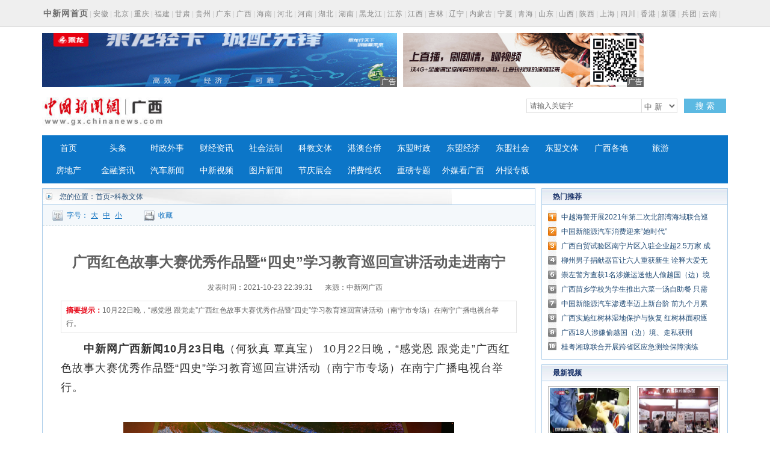

--- FILE ---
content_type: text/html
request_url: http://www.gx.chinanews.com.cn/kjwt/2021-10-23/detail-ihascvcx8250211.shtml
body_size: 36990
content:
<!DOCTYPE html PUBLIC "-//W3C//DTD XHTML 1.0 Transitional//EN" "http://www.w3.org/TR/xhtml1/DTD/xhtml1-transitional.dtd">
<html xmlns="http://www.w3.org/1999/xhtml">
<head>
      <meta http-equiv="Content-Type" content="text/html; charset=utf-8" />
  <meta http-equiv="X-UA-Compatible" content="IE=edge" />
  <!--必填-->
  <meta property="og:type" content="news"/>
  <meta property="og:title" content="广西红色故事大赛优秀作品暨“四史”学习教育巡回宣讲活动走进南宁"/>
  <meta property="og:description" content="10月22日晚，“感党恩 跟党走”广西红色故事大赛优秀作品暨“四史”学习教育巡回宣讲活动（南宁市专场）在南宁广播电视台举行。"/>
  <meta property="og:image" content=""/>
  <!--选填-->
  <meta property="og:url" content=""/>
  <meta property="og:release_date" content="2021-10-23 23:57:54"/>

  <meta name="keywords" content="" />
  <meta name="description" content="10月22日晚，“感党恩 跟党走”广西红色故事大赛优秀作品暨“四史”学习教育巡回宣讲活动（南宁市专场）在南宁广播电视台举行。" />
  <title>广西红色故事大赛优秀作品暨“四史”学习教育巡回宣讲活动走进南宁--中新网广西新闻</title>
  <!--publish at 2021-10-23 23:57:54-->
		

  <link href="/statics/css/base.css" rel="stylesheet" type="text/css" />
  <link href="/statics/css/header_2015.css" rel="stylesheet" type="text/css" />
  <link href="/statics/css/news.css" rel="stylesheet" type="text/css" />
  <script type="text/javascript" src="/statics/js/jquery-1.7.2.min.js" ></script>
  <script type="text/javascript" src="/statics/js/glogal.js"></script>
  <script type="text/javascript" src="/statics/js/hr.ad.min.js" charset="utf-8"></script>
  <script>
    var phoneWidth = parseInt(window.screen.width);
    var designWidth = 540;
    var phoneScale = phoneWidth / designWidth;
    var ua = navigator.userAgent;
    if (/Android (d+.d+)/.test(ua)) {
      var version = parseFloat(RegExp.$1);
      if (version > 2.3) {
        document.write('<meta name="viewport" content="width=' + designWidth +', minimum-scale = ' + phoneScale + ', maximum-scale = ' + phoneScale + ', target-densitydpi=device-dpi">');
      } else {
        document.write('<meta name="viewport" content="width=' + designWidth +', target-densitydpi=device-dpi">');
      }
    } else {
      document.write('<meta name="viewport" content="width=' + designWidth +', user-scalable=no, target-densitydpi=device-dpi">');
    }
  </script>


  <style type="text/css">
    .nav_navcon li{width:80px;}

    .w1000:after,.mainCont:after{
      content: '';
      display: block;
      clear: both;
    }


    .longtextArea p {
      font-size: 16px;
    }

    @media (min-width: 1200px){

      .substation a {
        margin: 0 2px;
      }

      .w1000 {
        width: 1140px;
      }

      .mainCont{
        width:1140px;
      }

      .mainLeft {
        width: 820px;
      }

      .headline dt {
        font-size: 24px; line-height: 60px;
      }

      .longtextArea{
        font-size: 18px;
        line-height: 180%;
      }
      .longtextArea p {
        font-size: 18px;
        line-height: 180%;
      }

    }
  </style>

  <link href="//image.cns.com.cn/default/5ddb9ec3/20190709/wap.css" rel="stylesheet" type="text/css" />
  <script>
var _hmt = _hmt || [];
(function() {
  var hm = document.createElement("script");
  hm.src = "https://hm.baidu.com/hm.js?8e73e20ae43ca439dbb8ae3d215b0226";
  var s = document.getElementsByTagName("script")[0]; 
  s.parentNode.insertBefore(hm, s);
})();
</script>
</head>

<body>
<div class="substation">

<div class="w1000">

<div class="syfs4_left"><strong><a href="//www.chinanews.com" style="font-size:14px; color:#6f6f6f;">中新网首页</a></strong>|<a href="//www.ah.chinanews.com/">安徽</a>|<a href="//www.bj.chinanews.com/">北京</a>|<a href="//www.cq.chinanews.com/">重庆</a>|<a href="//www.fj.chinanews.com/">福建</a>|<a href="//www.gs.chinanews.com/">甘肃</a>|<a href="//www.gz.chinanews.com/">贵州</a>|<a href="//www.gd.chinanews.com/">广东</a>|<a href="//www.gx.chinanews.com/">广西</a>|<a href="//www.hi.chinanews.com/">海南</a>|<a href="//www.heb.chinanews.com/">河北</a>|<a href="//www.ha.chinanews.com/">河南</a>|<a href="//www.hb.chinanews.com/">湖北</a>|<a href="//www.hn.chinanews.com/">湖南</a>|<a href="//www.hlj.chinanews.com/">黑龙江</a>|<a href="http://www.js.chinanews.com/">江苏</a>|<a href="//www.jx.chinanews.com/">江西</a>|<a href="//www.jl.chinanews.com/">吉林</a>|<a href="//www.ln.chinanews.com/">辽宁</a>|<a href="//www.nmg.chinanews.com/ ">内蒙古</a>|<a href="//www.nx.chinanews.com/">宁夏</a>|<a href="//www.qh.chinanews.com/">青海</a>|<a href="http://www.sd.chinanews.com/">山东</a>|<a href="//www.sx.chinanews.com/">山西</a>|<a href="//www.shx.chinanews.com/">陕西</a>|<a href="//www.sh.chinanews.com/">上海</a>|<a href="//www.sc.chinanews.com/">四川</a>|<a href="//www.hkcna.hk/">香港</a>|<a href="//www.xj.chinanews.com/">新疆</a>|<a href="//www.bt.chinanews.com/">兵团</a>|<a href="//www.yn.chinanews.com/">云南</a>|<a href="//www.zj.chinanews.com/">浙江</a></div>
</div>
</div>
<div class="w1000" style="height:90px; margin-top:10px;">
    <ul>
        <li style="float: left; width: 590px;">
            <script>
                ad.show({width:590,height:90,slider:true,m:5,lists:[{width:590,height:90,file:'http://image.cns.com.cn/xinjiang_editor/20210915/307u-vzqaszf7095977.gif',url:'https://wx.vzan.com/live/tvchat-331779779?jumpitd=1&shauid=Lpl5Vd8EY0GEnQkXrHL8UA**&fr=&sharetstamp=1629960139245&signupskip=0#/',style:'',isad:true},{width:590,height:90,file:'http://image.cns.com.cn/xinjiang_editor/20200728/uwef-fzynixm5793432.jpg',url:'http://sthj.gxgg.gov.cn',style:'',isad:true}]});
            </script>
        </li>
        <li style="width: 400px; margin-left: 10px; float: left;">
            <script>
                ad.show({width:400,height:90,slider:true,m:4,lists:[
                    {width:400,height:90,file:'/statics/images/ad/2018wo4g.gif',url:'/statics/images/ad/2018wo4g.html',style:'',isad:true}
                ]});
            </script>
        </li>
    </ul>
</div><!--导航-->
<style type="text/css">
.nav_navcon li{width:80px;}
</style>

<div class="w1000">

<div class="logo_div"><span class="logo"><a href="https://www.gx.chinanews.com/">     <img alt="中国新闻网广西新 闻" height="60" src="http://www.gx.chinanews.com/statics/images/2015/logo.jpg" width="210" /></a> </span>

<div class="searchnav" id="zxss" style="width: 745px;">

<div class="left">

<div class="branch_text">

<div style="float: left; width: 150px;"></div>
<iframe src="http://tianqi.2345.com/plugin/widget/index.htm?s=3&amp;z=2&amp;t=0&amp;v=0&amp;d=3&amp;bd=0&amp;k=&amp;f=&amp;q=1&amp;e=1&amp;a=1&amp;c=59431&amp;w=180&amp;h=36&amp;align=left" width="180" height="36" scrolling="no" frameborder="0" allowtransparency="true"></iframe></div>
</div>

<div class="searchinput right"><input id="q" class="search_input" onclick="this.value='',this.style.color='#000'" onkeydown="if(event.keyCode==13)return submitFunNew()" name="q" type="text" value="请输入关键字" />

<div class="search_listbox">

<div class="dii7" id="id7" onmouseover="search_select(0)" onmouseout="search_select(1)" style="_position:relative;padding:0px;margin:0px;">

<div class="select_border">

<div class="select_container"><select id="s0" class="selectnews" name="s0"> <option value="cns">中 新</option>  <option value="baidu">百 度</option> </select></div>
</div>
</div>
</div>
<a class="search_a" onclick="submitFunNew()">搜 索</a>

<div class="clear"></div>
</div>
<script>
function submitFunNew(){
	var date=new Date();
	var hotword=document.getElementsByName('q')[0].value;
	if (hotword==''||hotword=='请输入关键字'){
		alert('请输入关键字!');
		return false;
	}else{
		if(document.getElementsByName('s0')[0].value=='cns'){ 
			window.open("http://search.news.chinanews.com/search.do?q="+encodeURIComponent(hotword)+"&dbtype=gx");
        }else if(document.getElementsByName('s0')[0].value=='baidu'){
			window.open("http://www.baidu.com/s?ie=utf-8&bs=%E4%B8+%9B%BD&sr=&z=&cl=3&f=8&wd="+encodeURIComponent(hotword)+"&ct=0");
        }}
}
</script>
<div class="clear"></div>
</div>

<div class="clear"></div>
</div>
</div>

<div class="w1000">

<div id="nav">

<ul class="nav_navcon">
	<li><a href="http://www.gx.chinanews.com/">首页</a></li>
	<li><a href="/top/">头条</a></li>
	<li><a href="/sz/">时政外事</a></li>
	<li><a href="/cj/">财经资讯</a></li>
	<li><a href="/sh/">社会法制</a></li>
	<li><a href="/kjwt/">科教文体</a></li>
	<li><a href="/gatq/">港澳台侨</a></li>
	<li><a href="/dmsz/">东盟时政</a></li>
	<li><a href="/dmjj/">东盟经济</a></li>
	<li><a href="/dmsj/">东盟社会</a></li>
	<li><a href="/dmwt/">东盟文体</a></li>
	<li><a href="/gxgd/">广西各地</a></li>
	<li><a href="/ly/">旅游</a></li>
	<li><a href="/fc/">房地产</a></li>
	<li><a href="/jr/">金融资讯</a></li>
	<li><a href="/qc/">汽车新闻</a></li>
	<li><a class="red" href="/video/">中新视频</a></li>
	<li> <a href="/photo/">图片新闻</a></li>
	<li><a class="red" href="/jqzh/">节庆展会</a></li>
	<li> <a href="/xfwq/">消费维权</a></li>
	<li> <a href="/special/">重磅专题</a></li>
	<li> <a href="/mt/">外媒看广西</a></li>
	<li> <a href="/wb/">外报专版</a></li>
</ul>


</div>
</div>

<!--导航结束-->

<div class="top">
  <div class="top_nav">
    <a href="//www.gx.chinanews.com/">中新网广西新闻</a> • <a>正文</a>
  </div>
</div>
<!-- 文章正文 -->
<div class="mainCont">
  <div class="mainLeft">
    <div class="newslistArea">
      <div class="newslistTitle">您的位置：<a href="/">首页</a>&gt;科教文体</div>
      <div class="transform">
        <div class="size">字号：<a href="javascript:T(15);">大</a><a href="javascript:T(14);">中</a><a href="javascript:T(12);">小</a></div>
        <div class="collect"><a href="javascript:;" onClick="add_favorite('广西红色故事大赛优秀作品暨“四史”学习教育巡回宣讲活动走进南宁');" class="t6">收藏</a></div>
        <div class="share"></div>
      </div>
      <div class="newsInfoBox">
        <dl class="headline">
          <dt class="wryh">广西红色故事大赛优秀作品暨“四史”学习教育巡回宣讲活动走进南宁</dt>
          <dd><span>发表时间：2021-10-23 22:39:31</span>来源：中新网广西</dd>
        </dl>
        <div class="summary" >
          <p><strong>摘要提示：</strong>10月22日晚，“感党恩 跟党走”广西红色故事大赛优秀作品暨“四史”学习教育巡回宣讲活动（南宁市专场）在南宁广播电视台举行。</p></div>
        <div class="longtextArea" id="ArticleCnt" >
          <!--视频播放器-->
          

                    <!--正文分页开始-->
          <p>　　<strong>中新网广西新闻10月23日电</strong>（何狄真 覃真宝） 10月22日晚，“感党恩 跟党走”广西红色故事大赛优秀作品暨“四史”学习教育巡回宣讲活动（南宁市专场）在南宁广播电视台举行。</p>
<p>&nbsp;</p>
<div class="img_wrapper" style="text-align: center;"><img title="" src="http://image.cns.com.cn/xinjiang_editor/transform/20211023/ABZx-uvhzefx4381977.jpg" alt="" data-link=""><span class="img_descr"></span></div>
<div class="img_wrapper" style="text-align: center;">&nbsp;</div>
<div class="img_wrapper" style="text-align: center;">“我邀明月颂中华”优秀作品《点燃星光》。何狄真 摄</div>
<p class="pictext" style="text-align: left; text-indent: 2em;">&nbsp;</p>
<p>　　本次活动由自治区党委党史学习教育领导小组办公室、自治区党委宣传部主办，南宁市委党史学习教育领导小组办公室、南宁市委宣传部承办。活动现场，“我邀明月颂中华”优秀作品《点燃星光》、特邀节目《韦拔群的故事》、广西红色故事大赛优秀作品《勋章》等十个作品相继亮相，通过歌舞、朗诵等艺术形式为观众演绎精彩的红色故事，多层次、多角度体现革命先烈、英雄人物、时代楷模的英雄形象和精神内涵。</p>
<p>&nbsp;</p>
<div class="img_wrapper" style="text-align: center;"><img title="" src="http://image.cns.com.cn/xinjiang_editor/transform/20211023/r3OK-xevifue0794074.jpg" alt="" data-link=""><span class="img_descr"></span></div>
<div class="img_wrapper" style="text-align: center;">&nbsp;</div>
<div class="img_wrapper" style="text-align: center;">广西红色故事大赛优秀作品《丰碑》。覃真宝 摄</div>
<p class="pictext" style="text-align: left; text-indent: 2em;">&nbsp;</p>
<p>　　活动还特别邀请到了志愿军一级英雄、特等功臣、“共和国勋章”获得者李延年莅临现场。李延年先后参加过解放战争、湘西剿匪、抗美援朝战争、边境防卫作战等大小战斗20多次，为建立新中国、保卫新中国作出重大贡献。离休后，他始终保持一名老英雄、老党员的革命本色，坚决拥护和自觉贯彻执行党的路线方针政策，同时积极发挥余热，经常为青少年讲述当年的战斗故事，传承红色精神，践行初心和使命。</p>
<p>&nbsp;</p>
<div class="img_wrapper" style="text-align: center;"><img title="" src="http://image.cns.com.cn/xinjiang_editor/transform/20211023/MIeD-vktzhff4049807.jpg" alt="" data-link=""><span class="img_descr"></span></div>
<div class="img_wrapper" style="text-align: center;">&nbsp;</div>
<div class="img_wrapper" style="text-align: center;">10月22日，广西红色故事大赛优秀作品《勋章》。何狄真 摄</div>
<p class="pictext" style="text-align: left; text-indent: 2em;">&nbsp;</p>
<p>　　听完李延年的讲述，横州市博物馆讲解员、《勋章》演员韦雄耀感慨万分。“我每宣讲一次《勋章》，自己也能得到一个更深刻的党史学习教育的熏陶，可以说，每一次的讲述对于我自己来说都是一次提升，让我更加地了解我们国家的发展历程，同时也让我更热爱自己的工作，为祖国的建设做出贡献。”韦雄耀表示，李延年老英雄的故事，会激励着他在接下来的工作与生活中继续为国家的建设贡献自己的力量。</p>
<p>&nbsp;</p>
<div class="img_wrapper" style="text-align: center;"><img title="" src="http://image.cns.com.cn/xinjiang_editor/transform/20211023/T5b9-wukmusp8208813.jpg" alt="" data-link=""><span class="img_descr"></span></div>
<div class="img_wrapper" style="text-align: center;">&nbsp;</div>
<div class="img_wrapper" style="text-align: center;">“共和国勋章”获得者李延年莅临现场。何狄真 摄</div>
<p class="pictext" style="text-align: left; text-indent: 2em;">&nbsp;</p>
<p>　　“《勋章》让我感受到新中国成立以来所经历的一些坎坷，激励我在接下来的工作与生活中，更加要注重不忘初心、牢记使命，更好地为人民服务。”观看宣讲的南宁市人民公园人事科副科长殷浩然说。</p>
<p>&nbsp;</p>
<div class="img_wrapper" style="text-align: center;"><img title="" src="http://image.cns.com.cn/xinjiang_editor/transform/20211023/l8UU-ukrukhf7677726.jpg" alt="" data-link=""><span class="img_descr"></span></div>
<div class="img_wrapper" style="text-align: center;">&nbsp;</div>
<div class="img_wrapper" style="text-align: center;">活动最后，全场合唱《没有共产党就没有新中国》。覃真宝 摄</div>
<p class="pictext" style="text-align: left; text-indent: 2em;">&nbsp;</p>
<p>　　本次宣讲活动旨在进一步提升以党史学习教育为重点的“四史”学习教育活动热度，推进党史学习教育走深走实，发挥红色文艺作品“培根铸魂”的重要作用，让党史学习教育接地气、“冒热气”。</p>
<p>　　据悉，目前南宁市开展“感党恩 跟党走”主题系列活动4万多场次，参与人数达295万多人次，在全市持续掀起了学党史、悟思想、办实事、开新局的热潮。（完）</p>
<p>&nbsp;</p>
<p>&nbsp;</p>
<p>&nbsp;</p>
<p>&nbsp;</p>
<p>&nbsp;</p>
<p>&nbsp;</p>
<p>&nbsp;</p>                      <!--正文分页结束-->
        </div>


        <div class="cyfenxiangtb">
          <div class="bdsharebuttonbox"><a href="#" class="bds_more" data-cmd="more"></a><a href="#" class="bds_qzone" data-cmd="qzone" title="分享到QQ空间"></a><a href="#" class="bds_tsina" data-cmd="tsina" title="分享到新浪微博"></a><a href="#" class="bds_tqq" data-cmd="tqq" title="分享到腾讯微博"></a><a href="#" class="bds_renren" data-cmd="renren" title="分享到人人网"></a><a href="#" class="bds_weixin" data-cmd="weixin" title="分享到微信"></a></div>
          <script>
            window._bd_share_config={"common":{"bdSnsKey":{},"bdText":"","bdMini":"2","bdMiniList":false,"bdPic":"","bdStyle":"0","bdSize":"24"},"share":{},"image":{"viewList":["qzone","tsina","tqq","renren","weixin"],"viewText":"分享到：","viewSize":"16"},"selectShare":{"bdContainerClass":null,"bdSelectMiniList":["qzone","tsina","tqq","renren","weixin"]}};with(document)0[(getElementsByTagName('head')[0]||body).appendChild(createElement('script')).src='http://bdimg.share.baidu.com/static/api/js/share.js?v=89860593.js?cdnversion='+~(-new Date()/36e5)];
          </script>


        </div>


      </div>





    </div>



    <div class="pictArea">
      <div class="tadaytext"><h3>最新新闻</h3></div>
      <ul class="related">
          <li><a href="http://www.gx.chinanews.com/kjwt/2021-10-23/detail-ihascvcx8250231.shtml" target=_blank>《邕宁老字号》系列微纪录片开机</a></li><li><a href="http://www.gx.chinanews.com/kjwt/2021-10-23/detail-ihascvcx8250211.shtml" target=_blank>广西红色故事大赛优秀作品暨“四史”学习教育巡回宣讲活动走进南宁</a></li><li><a href="http://www.gx.chinanews.com/sh/2021-10-23/detail-ihascvcx8250116.shtml" target=_blank>广西南宁完善院前急救体系建设 护航民众健康</a></li><li><a href="http://www.gx.chinanews.com/sh/2021-10-23/detail-ihascvcx8250113.shtml" target=_blank>南宁交警开启“生命救护绿波” 为群众保驾护航</a></li><li><a href="http://www.gx.chinanews.com/sh/2021-10-23/detail-ihascvcx8250105.shtml" target=_blank>北海市公安机关“我为群众办实事”实践活动取得初步成效</a></li><li><a href="http://www.gx.chinanews.com/kjwt/2021-10-23/detail-ihascvcx8249944.shtml" target=_blank>广西启动“全国安全用药月”宣传和药品安全科普展</a></li><li><a href="http://www.gx.chinanews.com/cj/2021-10-23/detail-ihascvcx8249941.shtml" target=_blank>“网红螺蛳粉+5G大数据”打磨柳州美食名片</a></li><li><a href="http://www.gx.chinanews.com/dmwt/2021-10-23/detail-ihascvcx8249936.shtml" target=_blank>中国驻马来西亚大使与马青年学生交流</a></li><li><a href="http://www.gx.chinanews.com/dmsj/2021-10-23/detail-ihascvcx8249933.shtml" target=_blank>泰国宣布11月起46个国家和地区游客入境可免隔离</a></li><li><a href="http://www.gx.chinanews.com/dmsj/2021-10-23/detail-ihascvcx8249930.shtml" target=_blank>泰国11月开放国门 中国等46个国家和地区游客入境免隔离</a></li>      </ul>

      <div style="margin-top:30px; margin-left:15px;">
        <!-- 广告位：文章页-底部 -->
        <script>
          (function() {
            var s = "_" + Math.random().toString(36).slice(2);
            document.write('<div id="' + s + '"></div>');
            (window.slotbydup=window.slotbydup || []).push({
              id: '2059221',
              container: s,
              size: '640,80',
              display: 'inlay-fix'
            });
          })();
        </script>
      </div>

    </div>
  </div>



  <!--right-->
  <div class="mainRight">




    <div class="sidepart310" style="margin-top:0px;">
      <h3>热门推荐</h3>
      <div class="sidepartBox">
        <ul class="sidepartList">
            <li><a href="http://www.gx.chinanews.com/sz/2021-10-23/detail-ihascvcx8249927.shtml" target=_blank>中越海警开展2021年第二次北部湾海域联合巡航</a></li><li><a href="http://www.gx.chinanews.com/qc/2021-10-23/detail-ihascvcx8249918.shtml" target=_blank>中国新能源汽车消费迎来“她时代”</a></li><li><a href="http://www.gx.chinanews.com/top/2021-10-23/detail-ihascvcx8249913.shtml" target=_blank>广西自贸试验区南宁片区入驻企业超2.5万家 成产业集聚高地</a></li><li><a href="http://www.gx.chinanews.com/sh/2021-10-23/detail-ihascvcx8249906.shtml" target=_blank>柳州男子捐献器官让六人重获新生 诠释大爱无疆</a></li><li><a href="http://www.gx.chinanews.com/sh/2021-10-23/detail-ihascvcx8249903.shtml" target=_blank>崇左警方查获1名涉嫌运送他人偷越国（边）境网上在逃人员</a></li><li><a href="http://www.gx.chinanews.com/kjwt/2021-10-23/detail-ihascvcx8249900.shtml" target=_blank>广西苗乡学校为学生推出六菜一汤自助餐 只需5.5元</a></li><li><a href="http://www.gx.chinanews.com/qc/2021-10-23/detail-ihascvcx8249895.shtml" target=_blank>中国新能源汽车渗透率迈上新台阶 前九个月累计达11.6%</a></li><li><a href="http://www.gx.chinanews.com/sh/2021-10-23/detail-ihascvcx8249887.shtml" target=_blank>广西实施红树林湿地保护与恢复 红树林面积逐年增加</a></li><li><a href="http://www.gx.chinanews.com/sh/2021-10-23/detail-ihascvcx8249882.shtml" target=_blank>广西18人涉嫌偷越国（边）境、走私获刑</a></li><li><a href="http://www.gx.chinanews.com/sh/2021-10-23/detail-ihascvcx8249877.shtml" target=_blank>桂粤湘琼联合开展跨省区应急测绘保障演练</a></li>        </ul>
      </div>
    </div>




    <div class="sidepart310">
      <h3>最新视频</h3>
      <div class="sidepicBox">
        <ul class="videoList">
            <li><a href="http://www.gx.chinanews.com/video/2021-10-19/detail-ihascvcx8244469.shtml" class="red" target="_blank"><img src="http://image.cns.com.cn/xinjiang_editor/transform/20211019/-JzT-ukwzhxs3571580.jpg" width="136" height="94"/></a><span><a href="http://www.gx.chinanews.com/video/2021-10-19/detail-ihascvcx8244469.shtml" class="red" target="_blank">旅客12万治病钱失而复得</a></span></li><li><a href="http://www.gx.chinanews.com/video/2021-10-19/detail-ihascvcx8244374.shtml" class="red" target="_blank"><img src="http://image.cns.com.cn/xinjiang_editor/transform/20211019/pste-wahmnfs8213719.jpg" width="136" height="94"/></a><span><a href="http://www.gx.chinanews.com/video/2021-10-19/detail-ihascvcx8244374.shtml" class="red" target="_blank">广西深化与东盟中医药产业合作 打造壮瑶医高地</a></span></li><li><a href="http://www.gx.chinanews.com/video/2021-07-22/detail-ihapkxtx0672268.shtml" class="red" target="_blank"><img src="http://image.cns.com.cn/xinjiang_editor/transform/20210722/-JzO-xkasuai5159919.jpg" width="136" height="94"/></a><span><a href="http://www.gx.chinanews.com/video/2021-07-22/detail-ihapkxtx0672268.shtml" class="red" target="_blank">南宁警方破获特大虚开增值税发票案 涉案金额近18亿元</a></span></li><li><a href="http://www.gx.chinanews.com/video/2021-06-18/detail-ihanmpps1893056.shtml" class="red" target="_blank"><img src="http://image.cns.com.cn/xinjiang_editor/transform/20210618/JQKl-hanmpps1893054.jpg" width="136" height="94"/></a><span><a href="http://www.gx.chinanews.com/video/2021-06-18/detail-ihanmpps1893056.shtml" class="red" target="_blank">柳州动物园老虎骨瘦如柴 园方回应：长期患慢性肠胃炎</a></span></li>        </ul>
        <div class="clear"></div>
        <ul class="videoText">
            <li><a href="http://www.gx.chinanews.com/video/2021-06-07/detail-ihamzamh7771343.shtml" class="red" target="_blank">“摸龙门”踩气球 广西高考生“花式”减压</a></li><li><a href="http://www.gx.chinanews.com/cj/2021-03-05/detail-ihaihcas2676822.shtml" class="red" target="_blank">实拍动车穿行油菜花海 犹如美丽风景画</a></li><li><a href="http://www.gx.chinanews.com/video/2021-02-09/detail-ihahmevx4437213.shtml" class="red" target="_blank">面包车能装几人？超乎你的想象！</a></li>        </ul>
      </div>
    </div>



    <div class="sidepart310">
      <h3>中新推荐</h3>
      <div class="sidepartBox">
        <ul class="sidepartList sidepartList2">
            <li><a href="http://www.gx.chinanews.com/top/2021-09-17/detail-iharasiw7766621.shtml" target=_blank>李克强在广西玉林考察</a></li><li><a href="http://www.gx.chinanews.com/pczt/2021dm/gfgz/2021-09-12/detail-ihaqwmty8099151.shtml" target=_blank>《泰国-东盟博览》杂志总编辑：开展媒体交流 讲好中国与东盟合作故事</a></li><li><a href="http://www.gx.chinanews.com/sz/2021-07-28/detail-ihaprehz9348721.shtml" target=_blank>杨春庭任广西壮族自治区商务厅厅长</a></li><li><a href="http://www.gx.chinanews.com/top/2021-05-23/detail-ihamqrhv6868714.shtml" target=_blank>中国提升生物多样性保护 加强国际合作</a></li><li><a href="http://www.gx.chinanews.com/sz/2021-05-19/detail-ihamkkth4312590.shtml" target=_blank>为违规项目“开绿灯”？有世界地质公园被“开膛破肚”</a></li><li><a href="http://www.gx.chinanews.com/sz/2021-04-28/detail-ihaktsyz0521420.shtml" target=_blank>习近平在广西考察时强调 解放思想深化改革凝心聚力担当实干 建设新时代中国特色社会主义壮美</a></li><li><a href="http://www.gx.chinanews.com/sz/2021-04-28/detail-ihaktsyz0521384.shtml" target=_blank>手握这个“金不换”的优势，广西这样干</a></li><li><a href="http://www.chinanews.com/gn/2021/04-27/9465534.shtml" target=_blank>习近平：脱贫路上、新征程上一个也不能少，中国共产党说话算数</a></li><li><a href="http://www.gx.chinanews.com/sz/2021-04-25/detail-ihaktsyz0514043.shtml" target=_blank>中越举行第六次边境国防友好交流活动</a></li><li><a href="http://www.gx.chinanews.com/sz/2021-04-24/detail-ihaktsyz0511185.shtml" target=_blank>新华热评：地质公园被“开膛”应依法问责</a></li>        </ul>
      </div>
    </div>
    <div class="sidepart310">
      <h3>热点图片</h3>
      <div class="sidepicBox">
        <ul class="videoList">
            <li><a href="http://www.gx.chinanews.com/hd2011/2019-03-07/ph-ifzffvfp3227580.shtml" target="_blank"><img src="http://image.cns.com.cn/xinjiang_editor/transform/20190307/ZYnk-fzffvfp3227559.jpg" alt="广西南宁家政妇女比拼技艺 欢庆“妇女节”" width="136" height="94"/></a><span><a href="http://www.gx.chinanews.com/hd2011/2019-03-07/ph-ifzffvfp3227580.shtml" target="_blank">广西南宁家政妇女比拼技艺 欢庆“妇女节”</a></span></li><li><a href="http://www.gx.chinanews.com/hd2011/2019-03-06/ph-ifzezqsk4558958.shtml" target="_blank"><img src="http://image.cns.com.cn/xinjiang_editor/transform/20190306/yDUU-fzezqsk4558930.jpg" alt="广西钦州警方公开押解犯罪嫌疑人辨认作案现场" width="136" height="94"/></a><span><a href="http://www.gx.chinanews.com/hd2011/2019-03-06/ph-ifzezqsk4558958.shtml" target="_blank">广西钦州警方公开押解犯罪嫌疑人辨认作案现场</a></span></li><li><a href="http://www.gx.chinanews.com/hd2011/2019-03-04/ph-ifzezqsk4555847.shtml" target="_blank"><img src="http://image.cns.com.cn/xinjiang_editor/transform/20190304/S3UQ-fzezqsk4555824.jpg" alt="广西代表团抵京" width="136" height="94"/></a><span><a href="http://www.gx.chinanews.com/hd2011/2019-03-04/ph-ifzezqsk4555847.shtml" target="_blank">广西代表团抵京</a></span></li><li><a href="http://www.gx.chinanews.com/hd2011/2019-03-01/ph-ifzezqsk4553892.shtml" target="_blank"><img src="http://image.cns.com.cn/xinjiang_editor/transform/20190301/efRX-fzezqsk4553845.jpg" alt="探访广西南宁绢纺厂旧址 昔日老厂房今日“网红街”" width="136" height="94"/></a><span><a href="http://www.gx.chinanews.com/hd2011/2019-03-01/ph-ifzezqsk4553892.shtml" target="_blank">探访广西南宁绢纺厂旧址 昔日老厂房今日“网红街”</a></span></li>        </ul>
        <div class="clear"></div>
      </div>
    </div>


    <div class="sidepart310">
      <h3>阅读排行</h3>
      <div class="sidepartBox">
        <ul class="sidepartList sidepartList2">
            <li><a href="http://www.gx.chinanews.com/kjwt/2021-10-23/detail-ihascvcx8250231.shtml" target="_blank"><font color=>《邕宁老字号》系列微纪录片开机</font></a></li><li><a href="http://www.gx.chinanews.com/kjwt/2021-10-23/detail-ihascvcx8250211.shtml" target="_blank"><font color=>广西红色故事大赛优秀作品暨“四史”学习教育巡回宣讲活动走进南宁</font></a></li><li><a href="http://www.gx.chinanews.com/sh/2021-10-23/detail-ihascvcx8250116.shtml" target="_blank"><font color=>广西南宁完善院前急救体系建设 护航民众健康</font></a></li><li><a href="http://www.gx.chinanews.com/sh/2021-10-23/detail-ihascvcx8250113.shtml" target="_blank"><font color=>南宁交警开启“生命救护绿波” 为群众保驾护航</font></a></li><li><a href="http://www.gx.chinanews.com/sh/2021-10-23/detail-ihascvcx8250105.shtml" target="_blank"><font color=>北海市公安机关“我为群众办实事”实践活动取得初步成效</font></a></li><li><a href="http://www.gx.chinanews.com/kjwt/2021-10-23/detail-ihascvcx8249944.shtml" target="_blank"><font color=>广西启动“全国安全用药月”宣传和药品安全科普展</font></a></li><li><a href="http://www.gx.chinanews.com/cj/2021-10-23/detail-ihascvcx8249941.shtml" target="_blank"><font color=>“网红螺蛳粉+5G大数据”打磨柳州美食名片</font></a></li><li><a href="http://www.gx.chinanews.com/dmwt/2021-10-23/detail-ihascvcx8249936.shtml" target="_blank"><font color=>中国驻马来西亚大使与马青年学生交流</font></a></li><li><a href="http://www.gx.chinanews.com/dmsj/2021-10-23/detail-ihascvcx8249933.shtml" target="_blank"><font color=>泰国宣布11月起46个国家和地区游客入境可免隔离</font></a></li><li><a href="http://www.gx.chinanews.com/dmsj/2021-10-23/detail-ihascvcx8249930.shtml" target="_blank"><font color=>泰国11月开放国门 中国等46个国家和地区游客入境免隔离</font></a></li>        </ul>  </div>
    </div>
  </div>
  <div class="clear"></div>
</div>
<!-- footer -->
<p>
<style><!--
.pagebottom{width:100%;margin:15px auto;color:#737373;font-size:12px;clear:both;}
.pagebottom_1{color:#737373;height:auto;font-size:14px;line-height:30px;text-align:center;background:none;}
.pagebottom a{color:#737373; text-decoration:none;}
.pagebottom a:hover{color:#737373; text-decoration:underline;}
.pagebottom_2{text-align:center;line-height:26px;padding-top:5px;}
--></style>
</p>

<div style="width: 100%; border-top: 1px solid #d7d7d7;">

<div class="pagebottom">

<div class="pagebottom_1"><a href="http://www.chinanews.com/common/footer/intro.shtml">关于我们</a>　| <a href="http://www.chinanews.com/common/footer/aboutus.shtml">About us</a>　|　<a href="/contact.html">联系我们</a>　|　<a href="http://ad.chinanews.com.cn/">广告服务</a>　|　<a href="http://www.chinanews.com/common/footer/news-service.shtml">供稿服务</a>　|　<a href="http://www.chinanews.com/common/footer/law.shtml">法律声明</a>　|　<a href="http://hr.chinanews.com/">招聘信息</a>　|　<a href="http://www.chinanews.com/common/footer/sitemap.shtml">网站地图</a>　|　<a href="http://www.chinanews.com/common/footer/feedback.shtml">留言反馈</a></div>

<div class="pagebottom_2">本网站所刊载信息，不代表中新社和中新网观点。 刊用本网站稿件，务经书面授权。</div>

<div class="pagebottom_2">未经授权禁止转载、摘编、复制及建立镜像，违者将依法追究法律责任。</div>

<div class="pagebottom_2">[<a href="/news/xuke.html">网上传播视听节目许可证（0106168)</a>]　[<a href="https://beian.miit.gov.cn">京ICP证040655号</a>]　[京公网安备：110102003042]　[<a href="https://beian.miit.gov.cn">京ICP备05004340号-1</a>]
<script type="text/javascript"><!--
var _bdhmProtocol = (("https:" == document.location.protocol) ? " https://" : " http://");
document.write(unescape("%3Cscript src='" + _bdhmProtocol + "hm.baidu.com/h.js%3Fbb3a24b6599180fe8af87ed56373664e' type='text/javascript'%3E%3C/script%3E"));
// --></script>
</div>
</div>
</div>

<!-- footer end -->
<script src="//image.cns.com.cn/default/2e8142d7/20190213/jweixin-1.4.0.js"></script>
<script>
  $(function(){
    var useragent = navigator.userAgent;
    if(/mobile/ig.test(useragent)){
      var share_title = '广西红色故事大赛优秀作品暨“四史”学习教育巡回宣讲活动走进南宁';
      var share_desc = $("#ArticleCnt").text().replace(/<[^>]+>|&[^>]+;|\n/g,"").trim().substring(0,30);
      share_desc = share_desc!=''?share_desc:share_title;
      var share_url = window.location.href.split('#')[0];
      var imgObj = $("#ArticleCnt").find('img');//正文里已包含图片1
      var share_img = "http://i2.chinanews.com/thumbnailzhi44.png";
      var localPathArr = share_url.split("/");
      localPathArr.pop();

      if(imgObj.length>0){
        var imgUrl = imgObj.eq(0).attr("src");
        var isAbsolutePath = /https|http/g.test(imgUrl);
        if(isAbsolutePath){
          share_img = imgUrl;
        }else{
          if(imgUrl.indexOf("/")>=0){
            share_img = window.location.origin + imgUrl;
          }else{
            share_img = localPathArr.join("/") +"/"+ imgUrl;
          }
        }
      }
      /*var did = share_url.split("/").pop().split(".")[0];
      if(did=='483457' || did=='313309' || did=='313341'){
        alert(share_img);
      }*/
      $.ajax({
        url: '//lc.chinanews.com:8090/jssdksign?url=' + encodeURIComponent(location.href.split('#')[0]),
        type: 'get',
        dataType: 'jsonp',
        jsonp:'callback',
        success:function(data){
          wx.config({
            debug: false,
            appId: data["appid"],
            timestamp:  data["timestamp"],
            nonceStr: data["nonceStr"],
            signature: data["signature"],
            jsApiList: [
              'onMenuShareTimeline',
              'onMenuShareAppMessage',
              'onMenuShareQQ',
              'onMenuShareWeibo',
              'onMenuShareQZone'
            ]
          });
          wx.ready(function(){
            wx.checkJsApi({
              jsApiList:['getNetworkType'],
              success:function(res){
              }
            });
            //1.分享到朋友圈
            wx.onMenuShareTimeline({
              title: share_title, // 分享标题
              link: share_url, // 分享链接，该链接域名或路径必须与当前页面对应的公众号JS安全域名一致
              imgUrl: share_img // 分享图标
            });
            //2.分享给朋友
            wx.onMenuShareAppMessage({
              title: share_title, // 分享标题
              desc: share_desc, // 分享描述
              link: share_url, // 分享链接，该链接域名或路径必须与当前页面对应的公众号JS安全域名一致
              imgUrl: share_img, // 分享图标
              type: 'link', // 分享类型,music、video或link，不填默认为link
              dataUrl: ''// 如果type是music或video，则要提供数据链接，默认为空
            });
            //3.分享到qq
            wx.onMenuShareQQ({
              title: share_title, // 分享标题
              desc: share_desc, // 分享描述
              link: share_url, // 分享链接
              imgUrl: share_img// 分享图标
            });
            //4.分享到腾讯微博
            wx.onMenuShareWeibo({
              title: share_title, // 分享标题
              desc: share_desc, // 分享描述
              link: share_url, // 分享链接
              imgUrl: share_img// 分享图标
            });
            //5.分享到qq空间
            wx.onMenuShareQZone({
              title: share_title, // 分享标题
              desc: share_desc, // 分享描述,
              link: share_url, // 分享链接
              imgUrl: share_img// 分享图标
            });
          });
          wx.error(function(res){

          });
        }
      })
    }
  })
</script>
</body>
</html>

--- FILE ---
content_type: text/css
request_url: http://www.gx.chinanews.com.cn/statics/css/base.css
body_size: 5831
content:
/*公共基础begin*/
*{margin:0;padding:0;}
body{padding:0;background:#fff; color:#214b75;}
div,table,td,li,input,select,dd{font-size:12px;font-family:Arial, Helvetica, sans-serif,"宋体";}
img{border:0px;}
ul,li{list-style: none;}

/*各类通用样式begin*/
.clear{clear:both; font-size:1px; line-height:1px;}
.font14{font-size:14px;}
.wryh{font-family:"微软雅黑","黑体",Arial, Helvetica, sans-serif;padding-top: 10px}
/*链接样式*/
a:link,a:visited{color:#214b75; text-decoration:none;}
a:hover{color:#C00; text-decoration:none;}
a:active {color:#214b75; text-decoration:none;}

/*公共基础 end */

/* header */
.header{ width:1000px; margin:0 auto;}
.topTimebox{ height:27px;}
 .topTimebox h3{ line-height:27px; font-size:12px; font-weight:normal; float:left;}
 .flock{ width:570px; line-height:27px; color:#333;float:right;}
 .flock a{ margin:0 6px;}
 .flock a:link,.flock a:visited{color:#333; text-decoration:none;}
 .flock a:hover{color:#0060ac; text-decoration:underline;}
 
 .topmap{ width:80px; padding-left:10px; line-height:27px;  float:right; background:url(../images/share/pageHome_ico.jpg) no-repeat left center;}
 .topmap a{ margin:0 14px;}
 .topmap a:link,.topmap a:visited{color:#333; text-decoration:none;}
 .topmap a:hover{color:#0060ac; text-decoration:underline;}
 
.bigNavarea{ height:66px; clear:both; padding:11px 0; background:#fff;}
.bigNavarea h1{ width:244px; height:64px; font-size:14px; background:url(../images/share/logo.jpg) no-repeat; float:left; text-indent:-999999px;}
.bigNavarea h1 a{ display:block;  width:244px; height:66px;}

/* header1 */
.nav{ display:inline; width:196px; height:64px; margin-left:18px;padding-left:44px; float:left;}
.picgx{ background:url(../images/nav_picgx.jpg) no-repeat left center;}
.picdm{ background:url(../images/nav_picdm.jpg) no-repeat left center;}
.picfw{ background:url(../images/nav_picfw.jpg) no-repeat left center;}
.nav a{ display:inline; width:52px; height:23px; margin:0 6px; line-height:23px; float:left;}
  .nav a:link,.nav a:visited{color:#333; text-decoration:none;}
  .nav a:hover{color:#0060ac; text-decoration:none;}
.nav a.long{ width:110px;}
.nav a.short2{ width:24px;}
.nav a.shortyel{width:24px;}
.nav a.shortyel:link,.nav a.shortyel:visited{color:#4e83b3; text-decoration:none;}
.nav a.shortyel:hover{color:#C00; text-decoration:none;}
/* header1 end */
/* header2 */
.navsort{ display:inline;width:580px; margin-left:20px;  float:left;}
.navright{ width:140px; padding-left:10px; border-left:1px solid #cacaca; float:right;}
.navlist{ height:22px;}
.navlist li{ display:inline; width:74px; line-height:22px; text-align:center; float:left;background:url(../images/share/navlinexu.jpg) no-repeat right center;}
.navlist li.big{ width:56px; font-weight:bold; color:#0f548c; background:url(../images/share/navline.jpg) no-repeat right center;}
.navlist li.last{ background:none;}
.navlist a:link,.navlist a:visited{color:#000; text-decoration:none;}
.navlist a:hover{color:#0f548c; text-decoration:none;}

.navrightlist{}
.navrightlist li{ line-height:22px; color:#cacaca;}
.navrightlist li span{ margin:0 8px;}
.navrightlist li.three{ padding-left:10px;background:url(../images/share/video_ico.jpg) no-repeat left center;}
.navrightlist a:link,.navrightlist a:visited{color:#000; text-decoration:none;}
.navrightlist a:hover{color:#C00; text-decoration:none;}
.navrightlist a.red:link,.navrightlist a.red:visited{color:#c00; text-decoration:none;}
.navrightlist a.red:hover{color:#000; text-decoration:none;}
/* header2 end */
/* 地市导航及搜素 */
.subNav{ height:32px; line-height:32px; background:url(../images/share/subnav_bg.jpg) repeat-x 0 0;}
.subNav p{ width:614px; float:left;}
.antherlink{ width:135px; float:left;background:url(../images/share/antherlink_bg.jpg) no-repeat 0 0;}
.search{ width:210px; padding-left:30px; margin-top:5px; background:url(../images/share/serach_ico.jpg) no-repeat left center; float:right;}
.search input.intotext{ width:124px; height:18px; padding:0 4px; border:1px solid #cdddea; line-height:18px; background:#fff; color:#666;}
.search input.searchbtn{ width:53px; height:21px; margin-left:10px; border:none; line-height:22px; text-align:center; color:#464646; background:url(../images/share/searchbtn.jpg) no-repeat; cursor:pointer;}
  .subNav p a{ margin:0 9px;}
  .antherlink a{margin:0 8px;}
  .subNav p a:link,.subNav p a:visited{color:#fff; text-decoration:none;}
  .subNav p a:hover{color:#000; text-decoration:none;}
  .antherlink a:link,.antherlink a:visited{color:#ffe948; text-decoration:none;}
  .antherlink a:hover{color:#fff; text-decoration:none;}
/* 地市导航及搜素 end */
/* header end */
/* 友情链接 */
.links{ clear:both; margin-top:8px; border:1px solid #adceea;}
.linksTitle{ height:27px; border-bottom:1px solid #adceea; padding-left:8px; line-height:27px; background:url(../images/share/title_bg.jpg) repeat-x 0 0;}
.linksTitle span{ margin:0 2px; font-size:14px;  color:#1f376d; cursor:pointer;}
.linksTitle span.thison{ font-weight:bold;}
.linksBox{ padding:6px 10px;}
.linksBox p{ line-height:26px; color:#4a4a4a;}
.linksBox p strong{ color:#204a7a;}
.linksBox p a{ margin:0 12px;}
  .linksBox p a:link,.linksBox p a:visited{color:#4a4a4a; text-decoration:none;}
  .linksBox p a:hover{color:#c00; text-decoration:none;}
/* 友情链接 end */

/* footer */
.footer{ margin-top:10px; background:url(../images/share/foot_bg.jpg) repeat-x 0 0;}
.foot{ width:1000px; margin:0 auto; padding-top:16px;}
.foot p{ line-height:26px; text-align:center; color:#35393c;}
.foot p a{ margin:0 6px;}
  .foot p a:link,.foot p a:visited{color:#3b4248; text-decoration:none;}
  .foot p a:hover{color:#114e7d; text-decoration:none;}
/* footer end */
